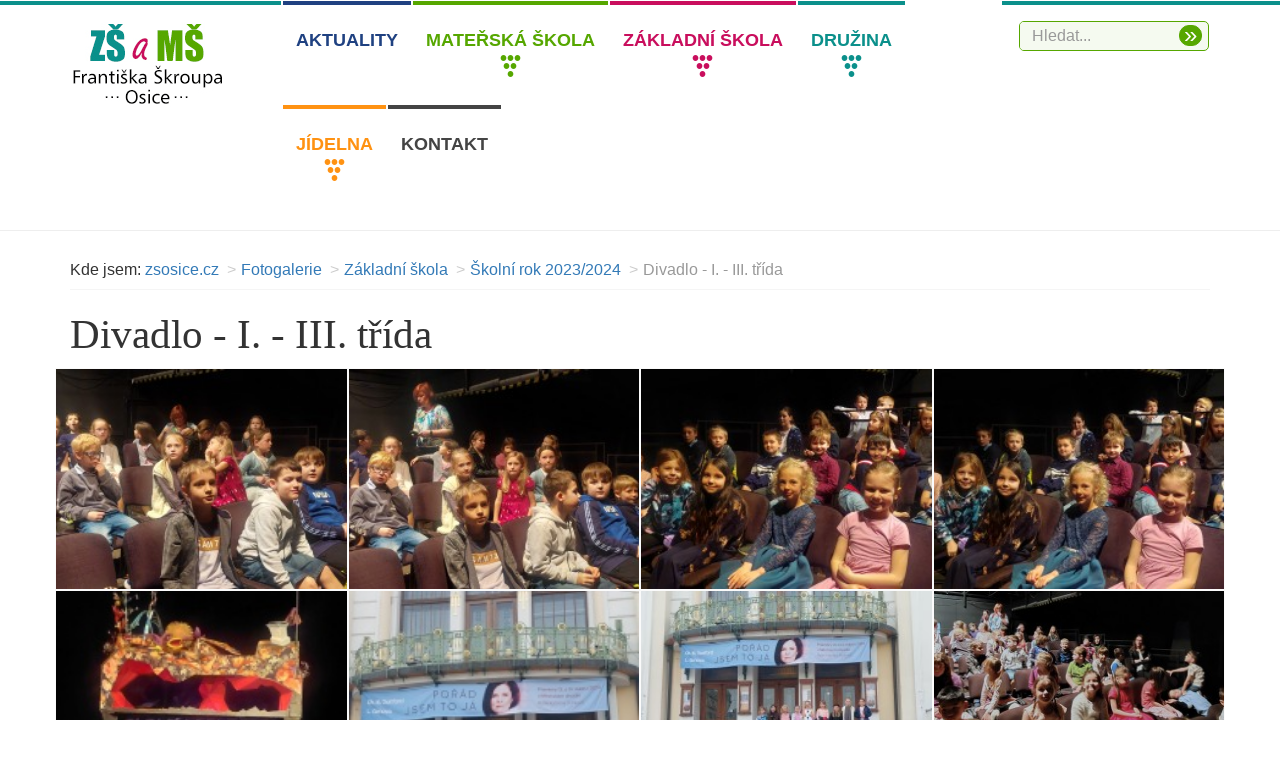

--- FILE ---
content_type: text/html; charset=utf-8
request_url: https://www.zsosice.cz/divadlo-i-iii-trida-2156/
body_size: 3394
content:
<!DOCTYPE html>
<html lang="cs">
<head>
<meta charset="utf-8">
<meta http-equiv="X-UA-Compatible" content="IE=edge">
<meta name="viewport" content="width=device-width, initial-scale=1">
<title>Divadlo - I. - III. třída | zsosice.cz</title>
<link rel="shortcut icon" href="https://www.zsosice.cz/favicon.ico">
<meta name="keywords" content="zsosice.cz, ">
<meta name="description" content="zsosice.cz - Divadlo - I. - III. třída">
<meta name="author" content="INET-SERVIS.CZ">
<meta name="robots" content="index,follow">
<link rel="stylesheet" type="text/css" href="https://www.zsosice.cz/temp/cssloader-6236560f2c6a.css?1670799626">
<script type="text/javascript" src="https://www.zsosice.cz/temp/jsloader-31ab0f3701f6.js?1630418689"></script>
</head>
<body >
    <!-- Global site tag (gtag.js) - Google Analytics -->
        <script async src="https://www.googletagmanager.com/gtag/js?id=UA-142768643-1"></script>
        <script>
          window.dataLayer = window.dataLayer || [];
          function gtag(){
              dataLayer.push(arguments);
          }
          gtag('js', new Date());

          gtag('config', 'UA-142768643-1');
        </script>

    <header class="header clearfix" >

        <div class="clearfix"></div>




                <div class="container relative">
            <nav class="navbar">
                <div class="row">
                    <div class="col-xs-6 col-sm-2 col-md-2 logo" >
                        <a href="/">

                                                        <img src="https://www.zsosice.cz/images/web/zsosice-logo.png" alt="zsosice.cz">
                        </a>

                    </div>






                <div class="navbar-header text-center">
                        <button type="button" class="navbar-toggle collapsed row" data-toggle="collapse" data-target="#navbar" aria-expanded="false" aria-controls="navbar">
                            <span class="">Zobrazit menu</span>
                            <span class="burger">
                            <span class="icon-bar"></span>
                            <span class="icon-bar"></span>
                            <span class="icon-bar"></span>
                        </span>
                        </button>
                    </div>

                <div class="col-md-8 col-sm-12 col-xs-12">
                        <div id="bordered-top"></div>
                        <div id="navbar" class="collapse navbar-collapse">
                                                        <ul class="nav navbar-nav" id="firstNavbar">
                                <li class="menu_0" id="menu0"><a  href="/novinky/">Aktuality</a>
                                </li>
                                <li class="menu_1 dropdown" id="menu1"><a class="dropdown-toggle" data-toggle="dropdown" role="button" aria-expanded="false" href="/o-materske-skole-991/">Mateřská škola</a>
                                    
                                    <ul class="nav navbar-nav dropdown-menu" role="menu">
                                        <li><a href="/o-materske-skole-991">O mateřské škole</a></li>
                                        <li><a href="/sovicky-aktuality-1060">Sovičky - aktuality</a></li>
                                        <li><a href="/kuratka-aktuality-999">Kuřátka - aktuality</a></li>
                                        <li><a href="/sovicky-galerie-skolni-rok-2025-2026-2749">Sovičky- galerie, školní rok 2025-2026</a></li>
                                        <li><a href="/kuratka-galerie-skolni-rok-2025-2026-2751">Kuřátka - galerie, školní rok 2025/2026</a></li>
                                        <li><a href="/sovicky-galerie-skolni-rok-2024-2025-2326">Sovičky - galerie, školní rok 2024-2025</a></li>
                                        <li><a href="/kuratka-galerie-skolni-rok-2024-2025-2327">Kuřátka - galerie. školní rok 2024-2025</a></li>
                                    </ul>
                                </li>
                                <li class="menu_2 dropdown" id="menu2"><a class="dropdown-toggle" data-toggle="dropdown" role="button" aria-expanded="false" href="/o-zakladni-skole-996/">Základní škola</a>
                                    
                                    <ul class="nav navbar-nav dropdown-menu" role="menu">
                                        <li><a href="/o-zakladni-skole-996">O základní škole</a></li>
                                        <li><a href="/tridy-1111">Třídy</a></li>
                                        <li><a href="/skolni-vzdelavaci-program-1113">Školní vzdělávací program</a></li>
                                        <li><a href="https://zsosice.bakalari.cz:8443/login">Bakaláři online</a></li>
                                        <li><a href="/informace-pro-rodice-1963">Informace pro rodiče</a></li>
                                        <li><a href="https://www.zsosice.cz/zakladni-skola-1015/">Fotogalerie</a></li>
                                        <li><a href="/akce-skoly-1198">Akce školy</a></li>
                                        <li><a href="/zajmove-krouzky-1002">Zájmové kroužky</a></li>
                                        <li><a href="/exkurze-a-vylety-1149">Exkurze a výlety</a></li>
                                        <li><a href="/skolni-poradenske-pracoviste-1003">Školní poradenské pracoviště</a></li>
                                        <li><a href="/dokumenty-1001">Dokumenty</a></li>
                                        <li><a href="/skolska-rada-1004">Školská rada</a></li>
                                        <li><a href="/projekty-1103">Projekty</a></li>
                                        <li><a href="/inspekcni-zpravy-1108">Inspekční zprávy</a></li>
                                    </ul>
                                </li>
                                <li class="menu_3 dropdown" id="menu3"><a class="dropdown-toggle" data-toggle="dropdown" role="button" aria-expanded="false" href="/o-druzine-1007/">Družina</a>
                                    
                                    <ul class="nav navbar-nav dropdown-menu" role="menu">
                                        <li><a href="/o-druzine-1007">O družině</a></li>
                                        <li><a href="/skolni-vzdelavaci-program-1094">Školní vzdělávací program</a></li>
                                        <li><a href="/vnitrni-rad-skolni-druziny-1095">Vnitřní řád školní družiny</a></li>
                                    </ul>
                                </li>
                                <li class="menu_4 dropdown" id="menu4"><a class="dropdown-toggle" data-toggle="dropdown" role="button" aria-expanded="false" href="/o-jidelne-1011/">Jídelna</a>
                                    
                                    <ul class="nav navbar-nav dropdown-menu" role="menu">
                                        <li><a href="/o-jidelne-1011">O jídelně</a></li>
                                        <li><a href="https://www.strava.cz/strava5/Jidelnicky?zarizeni=7108">Jídelníček</a></li>
                                        <li><a href="/pokyny-k-platbam-prihlasovani-a-odhlasovani-1090">Pokyny k platbám, přihlašování a odhlašování</a></li>
                                        <li><a href="/ceny-stravneho-1291">Ceny stravného</a></li>
                                        <li><a href="/prihlaska-ke-stravovani-1091">Přihláška ke stravování</a></li>
                                        <li><a href="/vnitrni-rad-skolni-jidelny-1092">Vnitřní řád školní jídelny</a></li>
                                    </ul>
                                </li>
                                <li class="menu_5" id="menu5"><a  href="/kontakt-10/">Kontakt</a>
                                </li>
                            </ul>
                        </div>
                    </div>

                        <div class="col-md-2 col-sm-2 col-xs-6 search">
                            <form role="search" class="navbar-formX" action="/search/" method="get">
                                <div class="input-group">
                                    <input type="text" name="q" placeholder="Hledat..." class="form-control search__input-text">
                                    <div class="input-group-btn">
                                        <button type="submit" class="btn btn-default search__input-button">&raquo;</button>
                                    </div>
                                </div>
                            </form>
                        </div>

                </div>
            </nav>

        </div>

                <div class="visible-sm visible-md visible-lg"></div>


    </header>

    <hr>



<div id="snippet--flash"></div>

        <div class="container main-content" role="main">
            <div class="row">
                <div class="col-md-12">
<nav>
<ol class="breadcrumb">
    <li class="first">Kde jsem:</li>
    <li class="first"><a href="/" title="zsosice.cz">zsosice.cz</a></li>
            <li><a href="/gallery/" title="Fotogalerie">Fotogalerie</a></li>
            <li><a href="/zakladni-skola-1015/" title="">Základní škola</a></li>
            <li><a href="/skolni-rok-2023-2024-1883/" title="">Školní rok 2023/2024</a></li>
            <li class="active" title="">Divadlo - I. - III. třída</li>
</ol>
</nav>                    
                    <div class="content">
                        <main role="main">
                            <section>
                                <h1>Divadlo - I. - III. třída</h1>


    
  <div class="detail_text">
    
  </div>


    <section>
        <div class="slide slide popup-gallery row no-gutter">
                        
              <div class="col-sm-4 col-md-3">
                  <div class="image-paspart image-wrap">
                    <div class="image-inner sameheight">
                    <a class="lightbox-categorie"
                          href="/uploads/images/2156/large/012257-2156.jpg"
                          title="Divadlo - I. - III. třída">
                        <img src="/uploads/images/2156/thumb/012257-2156.jpg"  alt="" class="img-responsive"></a>
                    
                    </div>
                  </div>
              </div>

              <div class="col-sm-4 col-md-3">
                  <div class="image-paspart image-wrap">
                    <div class="image-inner sameheight">
                    <a class="lightbox-categorie"
                          href="/uploads/images/2156/large/012258-2156.jpg"
                          title="Divadlo - I. - III. třída">
                        <img src="/uploads/images/2156/thumb/012258-2156.jpg"  alt="" class="img-responsive"></a>
                    
                    </div>
                  </div>
              </div>

              <div class="col-sm-4 col-md-3">
                  <div class="image-paspart image-wrap">
                    <div class="image-inner sameheight">
                    <a class="lightbox-categorie"
                          href="/uploads/images/2156/large/012259-2156.jpg"
                          title="Divadlo - I. - III. třída">
                        <img src="/uploads/images/2156/thumb/012259-2156.jpg"  alt="" class="img-responsive"></a>
                    
                    </div>
                  </div>
              </div>

              <div class="col-sm-4 col-md-3">
                  <div class="image-paspart image-wrap">
                    <div class="image-inner sameheight">
                    <a class="lightbox-categorie"
                          href="/uploads/images/2156/large/012260-2156.jpg"
                          title="Divadlo - I. - III. třída">
                        <img src="/uploads/images/2156/thumb/012260-2156.jpg"  alt="" class="img-responsive"></a>
                    
                    </div>
                  </div>
              </div>

              <div class="col-sm-4 col-md-3">
                  <div class="image-paspart image-wrap">
                    <div class="image-inner sameheight">
                    <a class="lightbox-categorie"
                          href="/uploads/images/2156/large/012261-2156.jpg"
                          title="Divadlo - I. - III. třída">
                        <img src="/uploads/images/2156/thumb/012261-2156.jpg"  alt="" class="img-responsive"></a>
                    
                    </div>
                  </div>
              </div>

              <div class="col-sm-4 col-md-3">
                  <div class="image-paspart image-wrap">
                    <div class="image-inner sameheight">
                    <a class="lightbox-categorie"
                          href="/uploads/images/2156/large/012262-2156.jpg"
                          title="Divadlo - I. - III. třída">
                        <img src="/uploads/images/2156/thumb/012262-2156.jpg"  alt="" class="img-responsive"></a>
                    
                    </div>
                  </div>
              </div>

              <div class="col-sm-4 col-md-3">
                  <div class="image-paspart image-wrap">
                    <div class="image-inner sameheight">
                    <a class="lightbox-categorie"
                          href="/uploads/images/2156/large/012263-2156.jpg"
                          title="Divadlo - I. - III. třída">
                        <img src="/uploads/images/2156/thumb/012263-2156.jpg"  alt="" class="img-responsive"></a>
                    
                    </div>
                  </div>
              </div>

              <div class="col-sm-4 col-md-3">
                  <div class="image-paspart image-wrap">
                    <div class="image-inner sameheight">
                    <a class="lightbox-categorie"
                          href="/uploads/images/2156/large/012301-2156.jpg"
                          title="Divadlo - I. - III. třída">
                        <img src="/uploads/images/2156/thumb/012301-2156.jpg"  alt="" class="img-responsive"></a>
                    
                    </div>
                  </div>
              </div>

              <div class="col-sm-4 col-md-3">
                  <div class="image-paspart image-wrap">
                    <div class="image-inner sameheight">
                    <a class="lightbox-categorie"
                          href="/uploads/images/2156/large/012302-2156.jpg"
                          title="Divadlo - I. - III. třída">
                        <img src="/uploads/images/2156/thumb/012302-2156.jpg"  alt="" class="img-responsive"></a>
                    
                    </div>
                  </div>
              </div>

              <div class="col-sm-4 col-md-3">
                  <div class="image-paspart image-wrap">
                    <div class="image-inner sameheight">
                    <a class="lightbox-categorie"
                          href="/uploads/images/2156/large/012303-2156.jpg"
                          title="Divadlo - I. - III. třída">
                        <img src="/uploads/images/2156/thumb/012303-2156.jpg"  alt="" class="img-responsive"></a>
                    
                    </div>
                  </div>
              </div>

              <div class="col-sm-4 col-md-3">
                  <div class="image-paspart image-wrap">
                    <div class="image-inner sameheight">
                    <a class="lightbox-categorie"
                          href="/uploads/images/2156/large/012304-2156.jpg"
                          title="Divadlo - I. - III. třída">
                        <img src="/uploads/images/2156/thumb/012304-2156.jpg"  alt="" class="img-responsive"></a>
                    
                    </div>
                  </div>
              </div>
            <div class="cleaner"></div>
          </div>
    </section>
    <div class="cleaner"></div>

      
      
  

                            </section>
                        </main>
                    </div>
                    <div class="clearfix visible-sm"></div>

                </div>



            </div>
        </div>

        <div class="container voffset30">
            <div class="row">
                <div class=" col-md-12">
                    <div class="text-center content">
                        <section>
                        </section>
                    </div>
                    <div class="clearfix visible-sm"></div>

                </div>

            </div>
        </div>

        <div class="bc-down-block-white"></div>



    <div class="down-block">
        <div class="container">
            <div class="row">
                <div class="col-sm-6 text-xs-center text-md-left">
    <section>
        <h3>Základní škola a Mateřská škola Františka Škroupa, Osice, okr. Hradec Králové</h3>

<div class="block-kontakt">
<p><strong>Adresa:</strong><br />
Osice 42, 503 26</p>

<p>IČ: 709 93 254, Datová schránka:&nbsp;<span style="font-family: Calibri, &quot;Open Sans&quot;, &quot;Helvetica Neue&quot;, Helvetica, Arial, sans-serif; font-size: 18px;">z2dvxgp</span></p>

<p><br />
<strong>Tel.:</strong> 495 451 826, 739 203 109<br />
<strong>E-mail:</strong> zs.osice@seznam.cz, hruba.marketa@zsosice.cz</p>
</div>

    </section>
                </div>
                <div class="col-sm-6 text-xs-center text-md-center">
                    <img class="img-responsive" src="https://www.zsosice.cz/images/web/mapa.png" alt="mapa">
                </div>
            </div>
        </div>
    </div>

    <footer>
        <div class="footer">
            <div class="container border-top">
                <div class="row">
                    <div class="col-sm-12">
                        <p><br><a class="brand" href="/">

                                                        &copy; zsosice.cz
                        </a>&nbsp;|&nbsp;
                        <span id="made-by">vyrobil <a href="https://www.inet-servis.cz" target="_blank">INET-SERVIS.CZ</a> 2021</span>
                                                </p>
                    </div>
                </div>
            </div>
        </div>
    </footer>





    <!--[if lt IE 9]>
    <script src="/js/assets/html5shiv.js"></script>
    <script src="/js/assets/respond.js"></script>
    <![endif]-->
    
</body>
</html>
